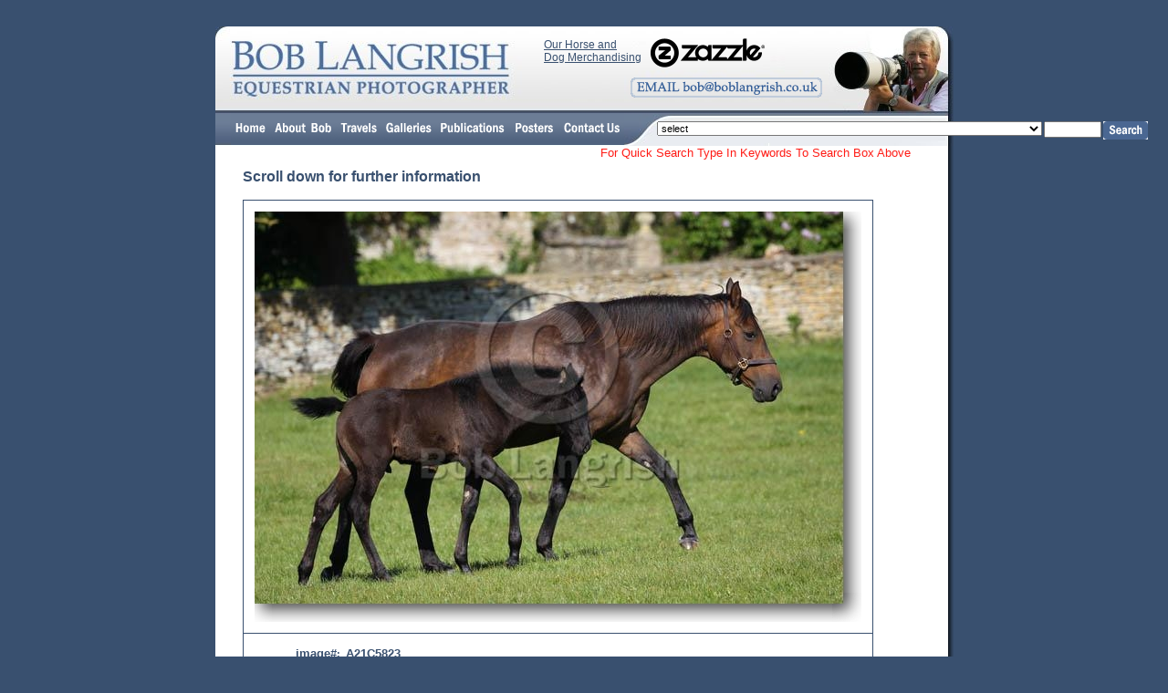

--- FILE ---
content_type: text/html; charset=UTF-8
request_url: https://boblangrish.com/travelsimage.php?id=26938
body_size: 13773
content:
<!DOCTYPE HTML PUBLIC "-//W3C//DTD HTML 4.01 Transitional//EN">
<html><!-- InstanceBegin template="/Templates/bob langrish.dwt" codeOutsideHTMLIsLocked="false" -->
<head>
<!-- InstanceBeginEditable name="doctitle" -->
<title>Bob Langrish Equestrian Photographer: Galleries</title>
<!-- InstanceEndEditable -->
<meta http-equiv="Content-Type" content="text/html; charset=iso-8859-1">
<!-- InstanceBeginEditable name="head" --> <!-- InstanceEndEditable -->
<link href="boblangrish.css" rel="stylesheet" type="text/css">
<script language="JavaScript" type="text/JavaScript">
<!--
function MM_reloadPage(init) {  //reloads the window if Nav4 resized
  if (init==true) with (navigator) {if ((appName=="Netscape")&&(parseInt(appVersion)==4)) {
    document.MM_pgW=innerWidth; document.MM_pgH=innerHeight; onresize=MM_reloadPage; }}
  else if (innerWidth!=document.MM_pgW || innerHeight!=document.MM_pgH) location.reload();
}
MM_reloadPage(true);

function MM_preloadImages() { //v3.0
  var d=document; if(d.images){ if(!d.MM_p) d.MM_p=new Array();
    var i,j=d.MM_p.length,a=MM_preloadImages.arguments; for(i=0; i<a.length; i++)
    if (a[i].indexOf("#")!=0){ d.MM_p[j]=new Image; d.MM_p[j++].src=a[i];}}
}

function MM_swapImgRestore() { //v3.0
  var i,x,a=document.MM_sr; for(i=0;a&&i<a.length&&(x=a[i])&&x.oSrc;i++) x.src=x.oSrc;
}

function MM_findObj(n, d) { //v4.01
  var p,i,x;  if(!d) d=document; if((p=n.indexOf("?"))>0&&parent.frames.length) {
    d=parent.frames[n.substring(p+1)].document; n=n.substring(0,p);}
  if(!(x=d[n])&&d.all) x=d.all[n]; for (i=0;!x&&i<d.forms.length;i++) x=d.forms[i][n];
  for(i=0;!x&&d.layers&&i<d.layers.length;i++) x=MM_findObj(n,d.layers[i].document);
  if(!x && d.getElementById) x=d.getElementById(n); return x;
}

function MM_swapImage() { //v3.0
  var i,j=0,x,a=MM_swapImage.arguments; document.MM_sr=new Array; for(i=0;i<(a.length-2);i+=3)
   if ((x=MM_findObj(a[i]))!=null){document.MM_sr[j++]=x; if(!x.oSrc) x.oSrc=x.src; x.src=a[i+2];}
}

function MM_goToURL() { //v3.0
  var i, args=MM_goToURL.arguments; document.MM_returnValue = false;
  for (i=0; i<(args.length-1); i+=2) eval(args[i]+".location='"+args[i+1]+"'");
}

function MM_jumpMenu(targ,selObj,restore){ //v3.0
  eval(targ+".location='"+selObj.options[selObj.selectedIndex].value+"'");
  if (restore) selObj.selectedIndex=0;
}
//-->
</script>
</head>

<body bgcolor="39506F" text="39506F" link="39506F" vlink="39506F" alink="39506F" onLoad="MM_preloadImages('images/but_home_ov.gif','images/but_about_ov.gif','images/but_travels_ov.gif','images/but_galleries_ov.gif','images/but_publications_ov.gif','images/but_shopping_ov.gif','images/but_contact_ov.gif','images/email_over.gif','images/but_posters_ov.gif')">
<div id="centering" style="position:absolute; width:100px; height:15px; z-index:1; left: 50%; top: 0;">
  <div id="totalcontent" style="position:absolute; width:809px; height:115px; z-index:1; left: -404px; top: 29px;">
    <table width="100%" border="0" cellspacing="0" cellpadding="0">
      <tr>
        <td>
          <div id="navbuttons" style="position:absolute; width:456px; height:29px; z-index:2; left: 17px; top: 95px;"><a href="index.php"><img src="images/but_home_up.gif" name="homebut" width="43" height="35" border="0" id="homebut" onMouseOver="MM_swapImage('homebut','','images/but_home_ov.gif',1)" onMouseOut="MM_swapImgRestore()"></a><a href="about%20bob%20langrish.php"><img src="images/but_about_up.gif" name="aboutbut" width="72" height="35" border="0" id="aboutbut" onMouseOver="MM_swapImage('aboutbut','','images/but_about_ov.gif',1)" onMouseOut="MM_swapImgRestore()"></a><a href="bob%20langrish%20travels.php"><img src="images/but_travels_up.gif" name="travelsbut" width="50" height="35" border="0" id="travelsbut" onMouseOver="MM_swapImage('travelsbut','','images/but_travels_ov.gif',1)" onMouseOut="MM_swapImgRestore()"></a><a href="bob%20langrish%20galleries.php"><img src="images/but_galleries_up.gif" name="galleriesbut" width="60" height="35" border="0" id="galleriesbut" onMouseOver="MM_swapImage('galleriesbut','','images/but_galleries_ov.gif',1)" onMouseOut="MM_swapImgRestore()"></a><a href="bob%20langrish%20publications.php"><img src="images/but_publications_up.gif" name="publicationsbut" width="80" height="35" border="0" id="publicationsbut" onMouseOver="MM_swapImage('publicationsbut','','images/but_publications_ov.gif',1)" onMouseOut="MM_swapImgRestore()"></a><a href="bob%20langrish%20posters.php"><img src="images/but_posters_up.gif" name="posterbut" width="55" height="35" border="0" id="posterbut" onMouseOver="MM_swapImage('posterbut','','images/but_posters_ov.gif',1)" onMouseOut="MM_swapImgRestore()"></a><a href="contact%20bob%20langrish.php"><img src="images/but_contact_up.gif" name="contactbut" width="71" height="35" border="0" id="contactbut" onMouseOver="MM_swapImage('contactbut','','images/but_contact_ov.gif',1)" onMouseOut="MM_swapImgRestore()"></a></div>
          <div id="emailbutton" style="position:absolute; width:200px; height:27px; z-index:2; left: 455px; top: 56px;"><img src="images/email_up.gif" name="emailbutimage" width="210" height="22" id="emailbutimage" onClick="MM_goToURL('parent','mailto:bob@boblangrish.co.uk');return document.MM_returnValue" onMouseOver="MM_swapImage('emailbutimage','','images/email_over.gif',1)" onMouseOut="MM_swapImgRestore()"></div>
          <div id="Zazzle" style="position:absolute; width:325px; height:27px; z-index:2; left: 360px; top: 13px;"><div style="float: left; width; 200px;font-family: Verdana, Arial, Helvetica, sans-serif; font-size: 12px; font-weight: normal; color: #39506F;padding-right: 10px;"><a href="http://www.zazzle.com/boblangrishimages?rf=238099822308520087" target="-blank">Our Horse and <br>Dog Merchandising</a></div><div style="float: left; width: 125px"><a href="http://www.zazzle.com/boblangrishimages?rf=238099822308520087" target="-blank"><img src="images/Zazzle.png" name="zazzleimage" width="125" height="32" id="emailbutimage"></a></div></div>
          <div id="browsearch" style="position:absolute; width:301px; height:37px; z-index:2; top: 102px; left: 482px;">
            <table width="100%" border="0" cellspacing="0" cellpadding="0">
              <tr>
                <td><div align="right">
                    <table width="100%" height="30" border="0" cellpadding="0" cellspacing="2">
                      <tr>
                        <td valign="top">
                          <form name="form1">
                            <select name="menu1" STYLE="font-family : arial; font-size : 8pt" onChange="MM_jumpMenu('parent',this,0)">
                              <option selected>select</option>
<option value="galleriesimages.php?id=41&sid=0">Ailments</option><option value="galleriesimages.php?id=73&sid=0">Arenas, Courses, Fences e.t.c</option><option value="galleriesimages.php?id=78&sid=0"> Archive Pictures & Personalities</option><option value="galleriesimages.php?id=110&sid=0">Archive Pictures and Personalities 2</option><option value="bob%20langrish%20subgalleries.php?id=42">Behaviour</option><option value="galleriesimages.php?id=42&sid=247">- Aggressive Behaviour</option><option value="galleriesimages.php?id=42&sid=248">- Bucking</option><option value="galleriesimages.php?id=42&sid=249">- Disobedience</option><option value="galleriesimages.php?id=42&sid=250">- Facial Expressions</option><option value="galleriesimages.php?id=42&sid=251">- Feeding/Drinking</option><option value="galleriesimages.php?id=42&sid=252">- Fighting</option><option value="galleriesimages.php?id=42&sid=541">- Head Shaking</option><option value="galleriesimages.php?id=42&sid=253">- Herd Behaviour</option><option value="galleriesimages.php?id=42&sid=254">- Horses and Humans</option><option value="galleriesimages.php?id=42&sid=258">- Horses With Other Animals</option><option value="galleriesimages.php?id=42&sid=259">- Join Up</option><option value="galleriesimages.php?id=42&sid=260">- Kicking</option><option value="galleriesimages.php?id=42&sid=369">- Loose Jumping</option><option value="galleriesimages.php?id=42&sid=261">- Lying Down / Resting</option><option value="galleriesimages.php?id=42&sid=263">- Meeting</option><option value="galleriesimages.php?id=42&sid=264">- Mutual grooming</option><option value="galleriesimages.php?id=42&sid=276">- Natural Curiosity</option><option value="galleriesimages.php?id=42&sid=277">- Pees and Poos</option><option value="galleriesimages.php?id=42&sid=278">- Playing</option><option value="galleriesimages.php?id=42&sid=339">- Playing With Water</option><option value="galleriesimages.php?id=42&sid=281">- Rearing</option><option value="galleriesimages.php?id=42&sid=290">- Rolling</option><option value="galleriesimages.php?id=42&sid=289">- Rubbing/Scratching</option><option value="galleriesimages.php?id=42&sid=337">- Slipping</option><option value="galleriesimages.php?id=42&sid=332">- Spooking</option><option value="galleriesimages.php?id=42&sid=333">- Stallion Behaviour</option><option value="galleriesimages.php?id=42&sid=338">- Taking Shade</option><option value="galleriesimages.php?id=42&sid=334">- Trick Horse</option><option value="galleriesimages.php?id=42&sid=335">- Vices</option><option value="galleriesimages.php?id=71&sid=0">Brand Marks</option><option value="galleriesimages.php?id=65&sid=0"> Breeding</option><option value="breeds.php?gid=43&breed=a">Breeds</option><option value="breed.php?gid=43&breed=a,b,c,d">- A to D</option><option value="breed.php?gid=43&breed=e,f,g,h">- E to H</option><option value="breed.php?gid=43&breed=i,j,k,l">- I to L</option><option value="breed.php?gid=43&breed=m,n,o,p">- M to P</option><option value="breed.php?gid=43&breed=q,r,s,t">- Q to T</option><option value="breed.php?gid=43&breed=u,v,w,x,y,z">- U to Z</option><option value="galleriesimages.php?id=43&sid=233">- Warmblood - Swedish</option><option value="galleriesimages.php?id=43&sid=214">- Sumba</option><option value="galleriesimages.php?id=43&sid=213">- Suffolk Punch</option><option value="galleriesimages.php?id=43&sid=212">- Standardbred</option><option value="galleriesimages.php?id=43&sid=211">- Spotted Saddle Horse</option><option value="galleriesimages.php?id=43&sid=210">- Spotted Mountain Horse</option><option value="galleriesimages.php?id=43&sid=209">- Sorraia</option><option value="galleriesimages.php?id=43&sid=208">- Skyros</option><option value="galleriesimages.php?id=43&sid=207">- Single Footed Horse</option><option value="galleriesimages.php?id=43&sid=206">- Shires</option><option value="galleriesimages.php?id=43&sid=205">- Shetland</option><option value="galleriesimages.php?id=43&sid=204">- Shetland USA</option><option value="galleriesimages.php?id=43&sid=203">- Shales</option><option value="galleriesimages.php?id=43&sid=202">- Selle Francais</option><option value="galleriesimages.php?id=43&sid=201">- Sella Italiano</option><option value="galleriesimages.php?id=43&sid=215">- Sumbawa</option><option value="galleriesimages.php?id=43&sid=216">- Tennessee Walker</option><option value="galleriesimages.php?id=43&sid=217">- Tersk</option><option value="galleriesimages.php?id=43&sid=232">- Warmblood - Dutch</option><option value="galleriesimages.php?id=43&sid=231">- Warmblood - Danish</option><option value="galleriesimages.php?id=43&sid=230">- Warmblood - Czechoslovakian</option><option value="galleriesimages.php?id=43&sid=229">- Warmblood - Canadian</option><option value="galleriesimages.php?id=43&sid=228">- Warmblood - British</option><option value="galleriesimages.php?id=43&sid=227">- Warmblood - Belgian</option><option value="galleriesimages.php?id=43&sid=226">- Warmblood - Australian</option><option value="galleriesimages.php?id=43&sid=225">- Waler</option><option value="galleriesimages.php?id=43&sid=224">- Vladimir Heavy Draught</option><option value="galleriesimages.php?id=43&sid=222">- Ukranian Riding Horse</option><option value="galleriesimages.php?id=43&sid=221">- Trakehner</option><option value="galleriesimages.php?id=43&sid=220">- Trait Du Nord</option><option value="galleriesimages.php?id=43&sid=219">- Tokara</option><option value="galleriesimages.php?id=43&sid=218">- Thoroughbred</option><option value="galleriesimages.php?id=43&sid=200">- Schwarzwalder Kaltblut</option><option value="galleriesimages.php?id=43&sid=199">- Sardinian Ponies</option><option value="galleriesimages.php?id=43&sid=181">- Pottock</option><option value="galleriesimages.php?id=43&sid=180">- Pony Of America</option><option value="galleriesimages.php?id=43&sid=179">- Polo Ponies</option><option value="galleriesimages.php?id=43&sid=178">- Pinto</option><option value="galleriesimages.php?id=43&sid=177">- Pinto-Canadian</option><option value="galleriesimages.php?id=43&sid=176">- Pindos</option><option value="galleriesimages.php?id=43&sid=175">- Peruvian Paso</option><option value="galleriesimages.php?id=43&sid=174">- Persano</option><option value="galleriesimages.php?id=43&sid=173">- Percheron</option><option value="galleriesimages.php?id=43&sid=172">- Paso Fino</option><option value="galleriesimages.php?id=43&sid=171">- Palomino</option><option value="galleriesimages.php?id=43&sid=170">- Paint</option><option value="galleriesimages.php?id=43&sid=169">- Paint Quarter Pony</option><option value="galleriesimages.php?id=43&sid=168">- Padang (Sumatran)</option><option value="galleriesimages.php?id=43&sid=182">- Prehistoric Animals</option><option value="galleriesimages.php?id=43&sid=183">- Przewalski</option><option value="galleriesimages.php?id=43&sid=184">- Quarter Horse</option><option value="galleriesimages.php?id=43&sid=198">- Sanfratellano</option><option value="galleriesimages.php?id=43&sid=197">- Sandlewood</option><option value="galleriesimages.php?id=43&sid=196">- Salernitano</option><option value="galleriesimages.php?id=43&sid=195">- Saddlebred</option><option value="galleriesimages.php?id=43&sid=194">- Saddle Mule</option><option value="galleriesimages.php?id=43&sid=193">- Sable Island</option><option value="galleriesimages.php?id=43&sid=192">- Russian Trotter</option><option value="galleriesimages.php?id=43&sid=191">- Russian Saddle Horse</option><option value="galleriesimages.php?id=43&sid=190">- Russian Riding Horse</option><option value="galleriesimages.php?id=43&sid=189">- Russian Heavy Draught</option><option value="galleriesimages.php?id=43&sid=188">- Rocky Mountain Horse</option><option value="galleriesimages.php?id=43&sid=187">- Racking Pony</option><option value="galleriesimages.php?id=43&sid=186">- Racking Horse</option><option value="galleriesimages.php?id=43&sid=185">- Quarter Pony</option><option value="galleriesimages.php?id=43&sid=167">- Orlov Trotter</option><option value="galleriesimages.php?id=43&sid=560">- Zebra-Plains (Quagga Type) - For Images Please See New Breeds Gallery Y - Z</option><option value="galleriesimages.php?id=43&sid=354">- Hack</option><option value="galleriesimages.php?id=43&sid=353">- Working Hunter Pony</option><option value="galleriesimages.php?id=43&sid=352">- Mecklenburg</option><option value="galleriesimages.php?id=43&sid=351">- Sardinian Anglo Arabs</option><option value="galleriesimages.php?id=43&sid=350">- Giara Ponies</option><option value="galleriesimages.php?id=43&sid=349">- Hackney Horses</option><option value="galleriesimages.php?id=43&sid=348">- Hackney Ponies</option><option value="galleriesimages.php?id=43&sid=347">- Kurdish</option><option value="galleriesimages.php?id=43&sid=346">- Arab-Persian</option><option value="galleriesimages.php?id=43&sid=343">- Warmblood - Hungarian</option><option value="galleriesimages.php?id=43&sid=336">- Welsh Ponies</option><option value="galleriesimages.php?id=43&sid=330">- Zangersheide - For Images Please See New Breeds Gallery Y - Z</option><option value="galleriesimages.php?id=43&sid=329">- Warlander</option><option value="galleriesimages.php?id=43&sid=300">- Henson</option><option value="galleriesimages.php?id=43&sid=355">- Wurtemburg</option><option value="galleriesimages.php?id=43&sid=356">- Zweibrucker - For Images Please See New Breeds Gallery Y - Z</option><option value="galleriesimages.php?id=43&sid=357">- Appendix Quarter Horse</option><option value="galleriesimages.php?id=43&sid=559">-  Zebra - Plains(Quagga type) </option><option value="galleriesimages.php?id=43&sid=558">-  Zebra - Plains(Quagga type) For Images Please See New Gallery Y - Z</option><option value="galleriesimages.php?id=43&sid=557">- Zebra-Burchell - For Images Please See New Breeds Gallery Y - Z</option><option value="galleriesimages.php?id=43&sid=556">-  Zebra - Burchell - For Images Please See New Gallery Y - Z</option><option value="galleriesimages.php?id=43&sid=373">- Kerry Bog Ponies</option><option value="galleriesimages.php?id=43&sid=372">- Spotted Pony</option><option value="galleriesimages.php?id=43&sid=371">- Shetland - Miniature </option><option value="galleriesimages.php?id=43&sid=370">- Selle Francais Pony</option><option value="galleriesimages.php?id=43&sid=368">- Warmblood - Bavarian</option><option value="galleriesimages.php?id=43&sid=367">- Warmblood - Finnish</option><option value="galleriesimages.php?id=43&sid=365">- Brabant</option><option value="galleriesimages.php?id=43&sid=362">- Drum Horses</option><option value="galleriesimages.php?id=43&sid=361">- Hungarian Sport Horse</option><option value="galleriesimages.php?id=43&sid=359">- Warmblood - Argentinian</option><option value="galleriesimages.php?id=43&sid=298">- Warmblood - General</option><option value="galleriesimages.php?id=43&sid=297">- Donkey-Miniature</option><option value="galleriesimages.php?id=43&sid=267">- Yomud - For Images Please See New Breeds Gallery Y - Z</option><option value="galleriesimages.php?id=43&sid=266">- Dulmen</option><option value="galleriesimages.php?id=43&sid=265">- Banker Ponies</option><option value="galleriesimages.php?id=43&sid=257">- Tiro Pesante</option><option value="galleriesimages.php?id=43&sid=256">- Thai Pony</option><option value="galleriesimages.php?id=43&sid=244">- Zebra-Cape Mountain - For Images Please See New Breeds Gallery Y - Z</option><option value="galleriesimages.php?id=43&sid=242">- Westphalian</option><option value="galleriesimages.php?id=43&sid=241">- Welsh Section D</option><option value="galleriesimages.php?id=43&sid=240">- Welsh Section C</option><option value="galleriesimages.php?id=43&sid=239">- Welsh Section B</option><option value="galleriesimages.php?id=43&sid=238">- Welsh Section A</option><option value="galleriesimages.php?id=43&sid=237">- Welara</option><option value="galleriesimages.php?id=43&sid=236">- Weilkopolski</option><option value="galleriesimages.php?id=43&sid=235">- Warmblood - US</option><option value="galleriesimages.php?id=43&sid=268">- Turkmen</option><option value="galleriesimages.php?id=43&sid=269">- DareShuri</option><option value="galleriesimages.php?id=43&sid=270">- Nokota</option><option value="galleriesimages.php?id=43&sid=291">- Mustang - Sulphur</option><option value="galleriesimages.php?id=43&sid=288">- Mule-Miniature</option><option value="galleriesimages.php?id=43&sid=286">- Hispano</option><option value="galleriesimages.php?id=43&sid=285">- Canadian Cutting Horse</option><option value="galleriesimages.php?id=43&sid=284">- Anglo Arab-French</option><option value="galleriesimages.php?id=43&sid=283">- American Cream Draught</option><option value="galleriesimages.php?id=43&sid=282">- Mustang - Spanish</option><option value="galleriesimages.php?id=43&sid=280">- Warmblood - Russian</option><option value="galleriesimages.php?id=43&sid=279">- Rhinelander</option><option value="galleriesimages.php?id=43&sid=275">- Namibian Desert Horses</option><option value="galleriesimages.php?id=43&sid=274">- Abaco Barb</option><option value="galleriesimages.php?id=43&sid=273">- Galician</option><option value="galleriesimages.php?id=43&sid=272">- Mustangs - Kiger</option><option value="galleriesimages.php?id=43&sid=271">- Mustang - Pryor Mountain</option><option value="galleriesimages.php?id=43&sid=234">- Warmblood - Swiss</option><option value="galleriesimages.php?id=43&sid=98">- Finnish Horse</option><option value="galleriesimages.php?id=43&sid=80">- Cob</option><option value="galleriesimages.php?id=43&sid=79">- Clydesdales</option><option value="galleriesimages.php?id=43&sid=78">- Cleveland Bay</option><option value="galleriesimages.php?id=43&sid=77">- Choctaw Ponies</option><option value="galleriesimages.php?id=43&sid=76">- Chincoteague</option><option value="galleriesimages.php?id=43&sid=75">- Cayuse Indian Pony</option><option value="galleriesimages.php?id=43&sid=74">- Caspian</option><option value="galleriesimages.php?id=43&sid=73">- Canadian Sport Horse</option><option value="galleriesimages.php?id=43&sid=72">- Canadian Horse</option><option value="galleriesimages.php?id=43&sid=71">- Campolina</option><option value="galleriesimages.php?id=43&sid=70">- Camargue</option><option value="galleriesimages.php?id=43&sid=69">- Burro</option><option value="galleriesimages.php?id=43&sid=68">- Budyonny</option><option value="galleriesimages.php?id=43&sid=67">- Buckskin Quarter Horse</option><option value="galleriesimages.php?id=43&sid=81">- Colorado Ranger</option><option value="galleriesimages.php?id=43&sid=82">- Comtois</option><option value="galleriesimages.php?id=43&sid=83">- Connemara</option><option value="galleriesimages.php?id=43&sid=97">- Fell</option><option value="galleriesimages.php?id=43&sid=96">- Falabella</option><option value="galleriesimages.php?id=43&sid=95">- Exmoor</option><option value="galleriesimages.php?id=43&sid=94">- Eriskay</option><option value="galleriesimages.php?id=43&sid=93">- Einsiedler</option><option value="galleriesimages.php?id=43&sid=92">- Dutch Heavy Draught</option><option value="galleriesimages.php?id=43&sid=91">- Draught Mule</option><option value="galleriesimages.php?id=43&sid=90">- Donkeys</option><option value="galleriesimages.php?id=43&sid=89">- Don</option><option value="galleriesimages.php?id=43&sid=88">- Dole</option><option value="galleriesimages.php?id=43&sid=87">- Dartmoor</option><option value="galleriesimages.php?id=43&sid=86">- Dales</option><option value="galleriesimages.php?id=43&sid=85">- Criollo</option><option value="galleriesimages.php?id=43&sid=84">- Cream/Cremello</option><option value="galleriesimages.php?id=43&sid=66">- Brumby</option><option value="galleriesimages.php?id=43&sid=65">- Breton</option><option value="galleriesimages.php?id=43&sid=47">- Australian Pony</option><option value="galleriesimages.php?id=43&sid=46">- Asturcon</option><option value="galleriesimages.php?id=43&sid=45">- Assateague</option><option value="galleriesimages.php?id=43&sid=44">- Ariegeois</option><option value="galleriesimages.php?id=43&sid=43">- Ardennes</option><option value="galleriesimages.php?id=43&sid=42">- Arab</option><option value="galleriesimages.php?id=43&sid=41">- Arab - Shagya</option><option value="galleriesimages.php?id=43&sid=40">- Appaloosa</option><option value="galleriesimages.php?id=43&sid=39">- Anglo Arab</option><option value="galleriesimages.php?id=43&sid=37">- American White Draught</option><option value="galleriesimages.php?id=43&sid=36">- Alter Real</option><option value="galleriesimages.php?id=43&sid=35">- Altai</option><option value="galleriesimages.php?id=43&sid=34">- Albino</option><option value="galleriesimages.php?id=43&sid=33">- Akhal Teke</option><option value="galleriesimages.php?id=43&sid=48">- Australian Stock Horse</option><option value="galleriesimages.php?id=43&sid=49">- Auxois</option><option value="galleriesimages.php?id=43&sid=50">- Avelignese</option><option value="galleriesimages.php?id=43&sid=64">- Boulonnais</option><option value="galleriesimages.php?id=43&sid=63">- Boer Pony</option><option value="galleriesimages.php?id=43&sid=62">- Bima Pony</option><option value="galleriesimages.php?id=43&sid=61">- Belgian</option><option value="galleriesimages.php?id=43&sid=60">- Baudet Du Poirou</option><option value="galleriesimages.php?id=43&sid=59">- Batak</option><option value="galleriesimages.php?id=43&sid=58">- Basutho Pony</option><option value="galleriesimages.php?id=43&sid=57">- Bashkir Curly</option><option value="galleriesimages.php?id=43&sid=56">- Bardigiano</option><option value="galleriesimages.php?id=43&sid=55">- Barb</option><option value="galleriesimages.php?id=43&sid=54">- Barb - Spanish</option><option value="galleriesimages.php?id=43&sid=53">- Barb - Authenticated</option><option value="galleriesimages.php?id=43&sid=52">- Andalucian</option><option value="galleriesimages.php?id=43&sid=51">- Aztec</option><option value="galleriesimages.php?id=43&sid=32">- Aceh</option><option value="galleriesimages.php?id=43&sid=166">- Oldenburg</option><option value="galleriesimages.php?id=43&sid=148">- Miniatures</option><option value="galleriesimages.php?id=43&sid=147">- Merens</option><option value="galleriesimages.php?id=43&sid=146">- Marwari</option><option value="galleriesimages.php?id=43&sid=145">- Maremmana</option><option value="galleriesimages.php?id=43&sid=144">- Mangalarga</option><option value="galleriesimages.php?id=43&sid=143">- Mammoth Mule</option><option value="galleriesimages.php?id=43&sid=142">- Mammoth Jack</option><option value="galleriesimages.php?id=43&sid=141">- Lusitano</option><option value="galleriesimages.php?id=43&sid=140">- Lokai</option><option value="galleriesimages.php?id=43&sid=139">- Lipizzaner</option><option value="galleriesimages.php?id=43&sid=138">- Latvian Heavy Draught</option><option value="galleriesimages.php?id=43&sid=137">- Landais</option><option value="galleriesimages.php?id=43&sid=136">- Konik-Tarpan</option><option value="galleriesimages.php?id=43&sid=135">- Knabstruppers</option><option value="galleriesimages.php?id=43&sid=149">- Misaki</option><option value="galleriesimages.php?id=43&sid=150">- Missouri Foxtrotter</option><option value="galleriesimages.php?id=43&sid=151">- Morab</option><option value="galleriesimages.php?id=43&sid=165">- Northland Horse</option><option value="galleriesimages.php?id=43&sid=164">- North Swedish</option><option value="galleriesimages.php?id=43&sid=163">- Normandy Cob</option><option value="galleriesimages.php?id=43&sid=162">- Noriker</option><option value="galleriesimages.php?id=43&sid=161">- Nooitgedacht</option><option value="galleriesimages.php?id=43&sid=160">- Nonius</option><option value="galleriesimages.php?id=43&sid=159">- New Forest Pony</option><option value="galleriesimages.php?id=43&sid=158">- National Show Horse</option><option value="galleriesimages.php?id=43&sid=157">- Mustangs - Wild</option><option value="galleriesimages.php?id=43&sid=156">- Murgese</option><option value="galleriesimages.php?id=43&sid=155">- Murakozi</option><option value="galleriesimages.php?id=43&sid=154">- Mule</option><option value="galleriesimages.php?id=43&sid=153">- Mulassier Poitevin</option><option value="galleriesimages.php?id=43&sid=152">- Morgan</option><option value="galleriesimages.php?id=43&sid=134">- Klepper</option><option value="galleriesimages.php?id=43&sid=133">- Kiso</option><option value="galleriesimages.php?id=43&sid=114">- Haflinger</option><option value="galleriesimages.php?id=43&sid=112">- Gypsy Vanner Horse</option><option value="galleriesimages.php?id=43&sid=111">- Groningen</option><option value="galleriesimages.php?id=43&sid=110">- Gotland</option><option value="galleriesimages.php?id=43&sid=109">- German Riding Pony</option><option value="galleriesimages.php?id=43&sid=108">- Gelderlander</option><option value="galleriesimages.php?id=43&sid=107">- Galiceno</option><option value="galleriesimages.php?id=43&sid=106">- Furioso</option><option value="galleriesimages.php?id=43&sid=105">- Friesian</option><option value="galleriesimages.php?id=43&sid=104">- Freiberger</option><option value="galleriesimages.php?id=43&sid=103">- French Trotter</option><option value="galleriesimages.php?id=43&sid=102">- Frederiksborg</option><option value="galleriesimages.php?id=43&sid=101">- Franch Montagne</option><option value="galleriesimages.php?id=43&sid=100">- Florida Cracker</option><option value="galleriesimages.php?id=43&sid=115">- Hanoverian</option><option value="galleriesimages.php?id=43&sid=116">- Highland</option><option value="galleriesimages.php?id=43&sid=117">- Hokkaido</option><option value="galleriesimages.php?id=43&sid=131">- Kentucky Mountain Pleasure</option><option value="galleriesimages.php?id=43&sid=130">- Kathiyawari</option><option value="galleriesimages.php?id=43&sid=129">- Karabakh</option><option value="galleriesimages.php?id=43&sid=128">- Karabair</option><option value="galleriesimages.php?id=43&sid=127">- Kabardin</option><option value="galleriesimages.php?id=43&sid=126">- Jutland</option><option value="galleriesimages.php?id=43&sid=125">- Java Pony</option><option value="galleriesimages.php?id=43&sid=124">- Irish Sport Horse</option><option value="galleriesimages.php?id=43&sid=123">- Irish Draught</option><option value="galleriesimages.php?id=43&sid=122">- Indian Half Bred</option><option value="galleriesimages.php?id=43&sid=121">- Icelandic</option><option value="galleriesimages.php?id=43&sid=120">- Hunter</option><option value="galleriesimages.php?id=43&sid=119">- Hucul</option><option value="galleriesimages.php?id=43&sid=118">- Holstein</option><option value="galleriesimages.php?id=43&sid=99">- Fjords</option><option value="bob%20langrish%20subgalleries.php?id=113">Breeds Y and Z</option><option value="galleriesimages.php?id=113&sid=555">-  Yomud </option><option value="galleriesimages.php?id=113&sid=551">- Zangersheide</option><option value="galleriesimages.php?id=113&sid=552">- Zebra-Burchell</option><option value="galleriesimages.php?id=113&sid=553">- Zebra-Cape Mountain</option><option value="galleriesimages.php?id=113&sid=554">- Zebra-Plains (Quagga Type) </option><option value="galleriesimages.php?id=113&sid=561">- Zweibrucker</option><option value="galleriesimages.php?id=66&sid=0">Childrens Shows</option><option value="galleriesimages.php?id=97&sid=0">More Childrens Training</option><option value="galleriesimages.php?id=67&sid=0">Childrens Training</option><option value="bob%20langrish%20subgalleries.php?id=68">Childrens Stable Management</option><option value="galleriesimages.php?id=68&sid=292">- Around The Yard</option><option value="galleriesimages.php?id=68&sid=293">- Catching - Leading</option><option value="galleriesimages.php?id=68&sid=294">- Clothing & Equipment</option><option value="galleriesimages.php?id=68&sid=295">- Grooming</option><option value="galleriesimages.php?id=68&sid=296">- Tack & Tacking Up</option><option value="bob%20langrish%20subgalleries.php?id=70">Colours And Markings</option><option value="galleriesimages.php?id=70&sid=303">- Albino Colour</option><option value="galleriesimages.php?id=70&sid=304">- Appaloosa Markings</option><option value="galleriesimages.php?id=70&sid=305">- Bay Colour</option><option value="galleriesimages.php?id=70&sid=404">- Bay Roan Colour</option><option value="galleriesimages.php?id=70&sid=306">- Black Colour</option><option value="galleriesimages.php?id=70&sid=307">- Blue Roan Colour</option><option value="galleriesimages.php?id=70&sid=308">- Brown Colour</option><option value="galleriesimages.php?id=70&sid=309">- Buckskin Colour</option><option value="galleriesimages.php?id=70&sid=310">- Chestnut Colour</option><option value="galleriesimages.php?id=70&sid=311">- Chestnut Roan Colour</option><option value="galleriesimages.php?id=70&sid=312">- Cream-Cremello Colour</option><option value="galleriesimages.php?id=70&sid=313">- Dun Colour</option><option value="galleriesimages.php?id=70&sid=325">- Facial, Body And Coat Markings</option><option value="galleriesimages.php?id=70&sid=314">- Fleabitten Grey Colour</option><option value="galleriesimages.php?id=70&sid=315">- Champagne Colour</option><option value="galleriesimages.php?id=70&sid=316">- Grey Colour</option><option value="galleriesimages.php?id=70&sid=317">- Grullo Colour</option><option value="galleriesimages.php?id=70&sid=318">- Liver Chestnut Colour</option><option value="galleriesimages.php?id=70&sid=319">- Palomino Colour</option><option value="galleriesimages.php?id=70&sid=320">- Perlino Colour</option><option value="galleriesimages.php?id=70&sid=321">- Rose Grey Colour</option><option value="galleriesimages.php?id=70&sid=322">- Seal Brown Colour</option><option value="galleriesimages.php?id=70&sid=323">- Strawberry Roan Colour</option><option value="galleriesimages.php?id=70&sid=324">- Paint/Pinto Markings</option><option value="galleriesimages.php?id=70&sid=374">- Prophets Thumbprint</option><option value="galleriesimages.php?id=40&sid=0">Colour / Mood</option><option value="galleriesimages.php?id=74&sid=0">Eyes & Ears</option><option value="galleriesimages.php?id=72&sid=0">Falls, Knockdowns & Refusals</option><option value="galleriesimages.php?id=45&sid=0">Fantasy</option><option value="bob%20langrish%20subgalleries.php?id=69">General Stable Management</option><option value="galleriesimages.php?id=69&sid=302">- Washing A Horse</option><option value="galleriesimages.php?id=69&sid=345">- Shoeing</option><option value="galleriesimages.php?id=69&sid=344">- Dress & Equipment</option><option value="galleriesimages.php?id=69&sid=342">- Grooming</option><option value="galleriesimages.php?id=69&sid=341">- Clipping & Trimming</option><option value="galleriesimages.php?id=69&sid=340">- Feeding & Drinking</option><option value="galleriesimages.php?id=69&sid=331">- Tack & Tacking Up</option><option value="galleriesimages.php?id=69&sid=328">- Plaiting</option><option value="galleriesimages.php?id=69&sid=327">- Stables, Paddocks & Equipment</option><option value="galleriesimages.php?id=69&sid=326">- Rugs & Masks</option><option value="galleriesimages.php?id=69&sid=360">- Catching-Leading</option><option value="galleriesimages.php?id=49&sid=0">Hacking Out & Riding Holidays</option><option value="galleriesimages.php?id=46&sid=0">Headshots</option><option value="galleriesimages.php?id=47&sid=0">Horses and Friends</option><option value="galleriesimages.php?id=44&sid=0"> Mares and Foals</option><option value="galleriesimages.php?id=48&sid=0">Portraits</option><option value="galleriesimages.php?id=50&sid=0">Running Free</option><option value="galleriesimages.php?id=93&sid=0">More Running Free Landscape</option><option value="galleriesimages.php?id=92&sid=0">More Running Free Square</option><option value="galleriesimages.php?id=94&sid=0">More Running Free Upright</option><option value="galleriesimages.php?id=76&sid=0">Running Free Best Horses 2010</option><option value="galleriesimages.php?id=95&sid=0">Running Free Best Horses 2011</option><option value="galleriesimages.php?id=98&sid=0">Running Free Best Horses 2012</option><option value="galleriesimages.php?id=100&sid=0">Running Free Best Horses 2013</option><option value="galleriesimages.php?id=101&sid=0">Running Free Best Horses 2014</option><option value="galleriesimages.php?id=102&sid=0">Running Free Best Horses 2015</option><option value="galleriesimages.php?id=104&sid=0">Running Free Best Horses 2016</option><option value="galleriesimages.php?id=105&sid=0">Running Free Best Horses 2017</option><option value="galleriesimages.php?id=106&sid=0">Running Free Best Horses 2018</option><option value="galleriesimages.php?id=107&sid=0">Running Free Best Horses 2019</option><option value="galleriesimages.php?id=109&sid=0">Running Free Best Horses 2020</option><option value="galleriesimages.php?id=112&sid=0">Running Free Best Horses 2021</option><option value="galleriesimages.php?id=114&sid=0">Running Free Best Horses 2022</option><option value="galleriesimages.php?id=51&sid=0">Snow</option><option value="bob%20langrish%20subgalleries.php?id=57">Sport</option><option value="galleriesimages.php?id=57&sid=11">- Dressage</option><option value="galleriesimages.php?id=57&sid=14">- Driving</option><option value="galleriesimages.php?id=57&sid=13">- Endurance</option><option value="galleriesimages.php?id=57&sid=15">- Eventing</option><option value="galleriesimages.php?id=57&sid=16">- Hunting</option><option value="galleriesimages.php?id=57&sid=358">- Para Equestrian & Disabled Riding</option><option value="galleriesimages.php?id=57&sid=17">- Polo</option><option value="galleriesimages.php?id=57&sid=18">- Pony Club</option><option value="galleriesimages.php?id=57&sid=19">- Racing</option><option value="galleriesimages.php?id=57&sid=255">- Shetland Pony Racing</option><option value="galleriesimages.php?id=57&sid=20">- Show Jumping</option><option value="galleriesimages.php?id=57&sid=21">- Showing</option><option value="galleriesimages.php?id=57&sid=363">- Side Saddle</option><option value="galleriesimages.php?id=57&sid=22">- Snow Sports</option><option value="galleriesimages.php?id=57&sid=23">- Vaulting</option><option value="galleriesimages.php?id=57&sid=31">- Reining</option><option value="galleriesimages.php?id=53&sid=0">Training</option><option value="galleriesimages.php?id=108&sid=0">More Training</option><option value="galleriesimages.php?id=54&sid=0">Travel & Loading</option><option value="galleriesimages.php?id=55&sid=0">Western</option><option value="galleriesimages.php?id=56&sid=0">Working Horses</option><option value="bob%20langrish%20subgalleries.php?id=103">Safari and Other Animals</option><option value="galleriesimages.php?id=103&sid=646">- African Scenery</option><option value="galleriesimages.php?id=103&sid=647">- Apes and Monkeys</option><option value="galleriesimages.php?id=103&sid=501">- Black-backed Jackal</option><option value="galleriesimages.php?id=103&sid=502">- Blesbok</option><option value="galleriesimages.php?id=103&sid=542">- Bontebok</option><option value="galleriesimages.php?id=103&sid=503">- Bottlenose Dolphin</option><option value="galleriesimages.php?id=103&sid=504">- Bushbuck</option><option value="galleriesimages.php?id=103&sid=505">- Cape Buffalo </option><option value="galleriesimages.php?id=103&sid=507">- Caracal</option><option value="galleriesimages.php?id=103&sid=506">- Chameleons</option><option value="galleriesimages.php?id=103&sid=508">- Cheetah</option><option value="galleriesimages.php?id=103&sid=563">- Crocodile</option><option value="galleriesimages.php?id=103&sid=509">- Dassie Rat</option><option value="galleriesimages.php?id=103&sid=510">- Eland</option><option value="galleriesimages.php?id=103&sid=511">- Elephant</option><option value="galleriesimages.php?id=103&sid=512">- Galapagos Crab</option><option value="galleriesimages.php?id=103&sid=513">- Galapagos Land Iguana</option><option value="galleriesimages.php?id=103&sid=514">- Galapagos Lava Lizards</option><option value="galleriesimages.php?id=103&sid=515">- Galapagos Sea Lion</option><option value="galleriesimages.php?id=103&sid=516">- Tortoises</option><option value="galleriesimages.php?id=103&sid=517">- Giraffe</option><option value="galleriesimages.php?id=103&sid=518">- Hartebeest</option><option value="galleriesimages.php?id=103&sid=519">- Hippopotamus</option><option value="galleriesimages.php?id=103&sid=520">- Impala</option><option value="galleriesimages.php?id=103&sid=521">- Insects e.t.c</option><option value="galleriesimages.php?id=103&sid=522">- Jackal</option><option value="galleriesimages.php?id=103&sid=523">- Kudu</option><option value="galleriesimages.php?id=103&sid=524">- Leopard</option><option value="galleriesimages.php?id=103&sid=525">- Lion</option><option value="galleriesimages.php?id=103&sid=526">- Marine Iguana</option><option value="galleriesimages.php?id=103&sid=527">- Mongoose</option><option value="galleriesimages.php?id=103&sid=528">- Moniter Lizards</option><option value="galleriesimages.php?id=103&sid=529">- Nyala</option><option value="galleriesimages.php?id=103&sid=650">- Oribi</option><option value="galleriesimages.php?id=103&sid=564">- Oryx</option><option value="galleriesimages.php?id=103&sid=500">- Rhinoceros - Black </option><option value="galleriesimages.php?id=103&sid=537">- Rhinoceros - White</option><option value="galleriesimages.php?id=103&sid=565">- Snakes</option><option value="galleriesimages.php?id=103&sid=598">- Southern Tree Agama</option><option value="galleriesimages.php?id=103&sid=530">- Springbok</option><option value="galleriesimages.php?id=103&sid=531">- Steenbok</option><option value="galleriesimages.php?id=103&sid=532">- Tiger </option><option value="galleriesimages.php?id=103&sid=649">- Topi</option><option value="galleriesimages.php?id=103&sid=648">- Ugandan Kobs</option><option value="galleriesimages.php?id=103&sid=535">- Warthog</option><option value="galleriesimages.php?id=103&sid=536">- Waterbuck</option><option value="galleriesimages.php?id=103&sid=538">- Wildebeest</option><option value="galleriesimages.php?id=103&sid=539">- Zebra - Burchells</option><option value="galleriesimages.php?id=103&sid=540">- Zebra - Cape Mountain</option><option value="bob%20langrish%20subgalleries.php?id=99">Birds</option><option value="galleriesimages.php?id=99&sid=567">- African Darter</option><option value="galleriesimages.php?id=99&sid=686">- African Firefinch </option><option value="galleriesimages.php?id=99&sid=566">- African Fish Eagle</option><option value="galleriesimages.php?id=99&sid=673">- African Grey Parrot </option><option value="galleriesimages.php?id=99&sid=635">- African Harrier-hawk </option><option value="galleriesimages.php?id=99&sid=601">- African Jacana</option><option value="galleriesimages.php?id=99&sid=568">- African Marsh Harrier</option><option value="galleriesimages.php?id=99&sid=610">- African Paradise-Flycatcher</option><option value="galleriesimages.php?id=99&sid=449">- African Penguin, Jackass Penguin, Black-footed Penguin, Spheniscus demersus </option><option value="galleriesimages.php?id=99&sid=616">- African Pygmy-Goose</option><option value="galleriesimages.php?id=99&sid=569">- African Sacred Ibis</option><option value="galleriesimages.php?id=99&sid=651">- African Skimmers</option><option value="galleriesimages.php?id=99&sid=570">- African Spoonbill</option><option value="galleriesimages.php?id=99&sid=652">- African Swamphen</option><option value="galleriesimages.php?id=99&sid=571">- African Wattled Lapwing</option><option value="galleriesimages.php?id=99&sid=421">- American Oystercatcher, Haematopus palliatus galapagensis</option><option value="galleriesimages.php?id=99&sid=633">- Anchietas Tchagra </option><option value="galleriesimages.php?id=99&sid=575">- Ant-eating Chat </option><option value="galleriesimages.php?id=99&sid=618">- Antarctic Tern</option><option value="galleriesimages.php?id=99&sid=599">- Avocet</option><option value="galleriesimages.php?id=99&sid=674">- Barn Swallow </option><option value="galleriesimages.php?id=99&sid=670">- Bat Hawk </option><option value="galleriesimages.php?id=99&sid=636">- Bateleur</option><option value="galleriesimages.php?id=99&sid=605">- Bee-eaters</option><option value="galleriesimages.php?id=99&sid=619">- Black Crake</option><option value="galleriesimages.php?id=99&sid=604">- Black Harrier</option><option value="galleriesimages.php?id=99&sid=375">- Black Skimmer, Rynchops niger</option><option value="galleriesimages.php?id=99&sid=675">- Black-and-white Winged Tern</option><option value="galleriesimages.php?id=99&sid=634">- Black-backed Puffback </option><option value="galleriesimages.php?id=99&sid=447">- Black-bellied Plover, Pluvialis squatarola</option><option value="galleriesimages.php?id=99&sid=572">- Black-collared Barbet</option><option value="galleriesimages.php?id=99&sid=683">- Black-faced Canary </option><option value="galleriesimages.php?id=99&sid=657">- Black-headed Gonolek</option><option value="galleriesimages.php?id=99&sid=603">- Black-headed Oriole</option><option value="galleriesimages.php?id=99&sid=422">- Black-necked Stilt, Himantopus mexicanus</option><option value="galleriesimages.php?id=99&sid=450">- Black-shouldered Kite, Elanus axillaris </option><option value="galleriesimages.php?id=99&sid=406">- Black-winged Saltator, Saltator atripennis </option><option value="galleriesimages.php?id=99&sid=602">- Black-winged Stilt</option><option value="galleriesimages.php?id=99&sid=574">- Blacksmith Lapwing</option><option value="galleriesimages.php?id=99&sid=609">- Blue Crane</option><option value="galleriesimages.php?id=99&sid=423">- Blue-footed Booby, Sula nebouxii</option><option value="galleriesimages.php?id=99&sid=407">- Blue-grey Tanager, Thraupis episcopus</option><option value="galleriesimages.php?id=99&sid=676">- Blue-headed Coucal </option><option value="galleriesimages.php?id=99&sid=408">- Blue-winged Mountain Tanager, Anisognathus </option><option value="galleriesimages.php?id=99&sid=486">- Bokmakierie Shrike, Telophorus zeylonus </option><option value="galleriesimages.php?id=99&sid=376">- Bridled Tern, Onychoprion anaethetus</option><option value="galleriesimages.php?id=99&sid=668">- Bronze Mannikin</option><option value="galleriesimages.php?id=99&sid=660">- Brown Snake Eagle </option><option value="galleriesimages.php?id=99&sid=452">- Cape Bulbul, Pycnonotus capensis </option><option value="galleriesimages.php?id=99&sid=582">- Cape Bunting</option><option value="galleriesimages.php?id=99&sid=576">- Cape Eagle Owl</option><option value="galleriesimages.php?id=99&sid=487">- Cape Glossy Starling, Lamprotornis nitens</option><option value="galleriesimages.php?id=99&sid=454">- Cape Gull, Kelp Gull, Larus dominicanus vetula or Larus vetula</option><option value="galleriesimages.php?id=99&sid=455">- Cape Robin-Chat, Cossypha caffra</option><option value="galleriesimages.php?id=99&sid=577">- Cape rock-thrush</option><option value="galleriesimages.php?id=99&sid=578">- Cape Shoveler </option><option value="galleriesimages.php?id=99&sid=579">- Cape Teal</option><option value="galleriesimages.php?id=99&sid=581">- Cattle Egret</option><option value="galleriesimages.php?id=99&sid=409">- Cock of the rock, Rupicola</option><option value="galleriesimages.php?id=99&sid=615">- Collared Sunbird</option><option value="galleriesimages.php?id=99&sid=664">- Common Bulbul</option><option value="galleriesimages.php?id=99&sid=457">- Common Greenshank, Tringa nebularia</option><option value="galleriesimages.php?id=99&sid=377">- Common Noddy, Anous stolidus</option><option value="galleriesimages.php?id=99&sid=458">- Common Ringed Plover, Charadrius hiaticula</option><option value="galleriesimages.php?id=99&sid=639">- Common Sandpiper </option><option value="galleriesimages.php?id=99&sid=378">- Cormorants</option><option value="galleriesimages.php?id=99&sid=379">- Crab Plover, Dromas ardeola</option><option value="galleriesimages.php?id=99&sid=685">- Crested Barbet </option><option value="galleriesimages.php?id=99&sid=656">- Crested Cranes</option><option value="galleriesimages.php?id=99&sid=632">- Crested Francolin</option><option value="galleriesimages.php?id=99&sid=626">- Crested Guineafowl</option><option value="galleriesimages.php?id=99&sid=380">- Crested Tern, Thalasseus bergii </option><option value="galleriesimages.php?id=99&sid=410">- Crimson-rumped Toucanet, Aulacorhynchus haematopygus</option><option value="galleriesimages.php?id=99&sid=459">- Crowned Lapwing, Crowned Plover, Vanellus coronatus</option><option value="galleriesimages.php?id=99&sid=381">- Curlew Sandpiper, Calidris ferruginea</option><option value="galleriesimages.php?id=99&sid=488">- Dark-capped Bulbul, Pycnonotus tricolour </option><option value="galleriesimages.php?id=99&sid=625">- Denhams Bustard</option><option value="galleriesimages.php?id=99&sid=489">- Double-banded Courser, Smutsornis, Rhinoptilus africanus </option><option value="galleriesimages.php?id=99&sid=671">- Eastern Grey Plantain-eater </option><option value="galleriesimages.php?id=99&sid=461">- Egyptian Goose, Alopochen aegyptiacus </option><option value="galleriesimages.php?id=99&sid=425">- Elliotts Storm Petrel, White-vented Storm Petrel, Oceanites gracilis galapagoensis</option><option value="galleriesimages.php?id=99&sid=382">- Fairy Tern, White tern, Gygis alba</option><option value="galleriesimages.php?id=99&sid=430">- Flamingos</option><option value="galleriesimages.php?id=99&sid=426">- Galapagos Dove, Zenaida galapagoensis</option><option value="galleriesimages.php?id=99&sid=427">- Galapagos Flycatcher, Myiarchus magnirostris</option><option value="galleriesimages.php?id=99&sid=428">- Galapagos Hawk, Buteo galapagoensis</option><option value="galleriesimages.php?id=99&sid=411">- Golden Tanager, Tangara arthus</option><option value="galleriesimages.php?id=99&sid=620">- Golden-breasted Bunting</option><option value="galleriesimages.php?id=99&sid=672">- Great Blue Turaco </option><option value="galleriesimages.php?id=99&sid=543">- Great Egret</option><option value="galleriesimages.php?id=99&sid=383">- Great Frigatebird, Fregata minor</option><option value="galleriesimages.php?id=99&sid=462">- Greater Double-collared Sunbird, Cinnyris chalybeus</option><option value="galleriesimages.php?id=99&sid=687">- Grey Kestrel </option><option value="galleriesimages.php?id=99&sid=385">- Grey Plover, Pluvialis squatarola </option><option value="galleriesimages.php?id=99&sid=463">- Hadeda Ibis, Bostrychia hagedash</option><option value="galleriesimages.php?id=99&sid=622">- Hamerkop</option><option value="galleriesimages.php?id=99&sid=464">- Hartlaubs Gull, Larus hartlaubii</option><option value="galleriesimages.php?id=99&sid=429">- Herons</option><option value="galleriesimages.php?id=99&sid=431">- Hood Mockingbird, Nesomimus macdonaldi</option><option value="galleriesimages.php?id=99&sid=490">- Hoopoe, Upupa epops</option><option value="galleriesimages.php?id=99&sid=580">- Hornbills</option><option value="galleriesimages.php?id=99&sid=405">- Hummingbirds</option><option value="galleriesimages.php?id=99&sid=465">- Jackal Buzzard, Buteo rufofuscus</option><option value="galleriesimages.php?id=99&sid=466">- Karoo Prinia, Prinia maculosa</option><option value="galleriesimages.php?id=99&sid=611">- Karoo Scrub Robin</option><option value="galleriesimages.php?id=99&sid=631">- Kingfishers</option><option value="galleriesimages.php?id=99&sid=467">- Kittlitzs Plover, Charadrius pecuarius </option><option value="galleriesimages.php?id=99&sid=491">- Klaas Cuckoo, Chrysococcyx klaas</option><option value="galleriesimages.php?id=99&sid=544">- Knysna Turaco</option><option value="galleriesimages.php?id=99&sid=432">- Large Cactus Finch, Geospiza conirostris</option><option value="galleriesimages.php?id=99&sid=386">- Laughing Gull, Leucophaeus atricilla</option><option value="galleriesimages.php?id=99&sid=433">- Lava Gull, Larus fuliginosus </option><option value="galleriesimages.php?id=99&sid=468">- Lazy Cisticola, Cisticola aberrans </option><option value="galleriesimages.php?id=99&sid=387">- Lesser Noddy, Anous tenuirostris</option><option value="galleriesimages.php?id=99&sid=388">- Lesser Sand Plover, Charadrius mongolus</option><option value="galleriesimages.php?id=99&sid=469">- Lesser Swamp Warbler, Cape Reed Warbler, Acrocephalus gracilirostris</option><option value="galleriesimages.php?id=99&sid=614">- Lilac-breasted Roller</option><option value="galleriesimages.php?id=99&sid=583">- Little Grebe</option><option value="galleriesimages.php?id=99&sid=677">- Lizard Buzzard </option><option value="galleriesimages.php?id=99&sid=661">- Long-crested Eagle </option><option value="galleriesimages.php?id=99&sid=470">- Long-tailed Widowbird, Sakabula, Euplectes progne</option><option value="galleriesimages.php?id=99&sid=678">- Long-toed Lapwing</option><option value="galleriesimages.php?id=99&sid=389">- Madagascar Fody, Foudia Madagascar</option><option value="galleriesimages.php?id=99&sid=390">- Madagascar Turtle-Dove, Streptopelia picturata</option><option value="galleriesimages.php?id=99&sid=435">- Magnificent Frigatebird, Fregata magnificens</option><option value="galleriesimages.php?id=99&sid=471">- Malachite Sunbird, Nectarinia famosa</option><option value="galleriesimages.php?id=99&sid=412">- Masked Trogon, Trogon personatus</option><option value="galleriesimages.php?id=99&sid=436">- Medium Ground Finch, Geospiza fortis</option><option value="galleriesimages.php?id=99&sid=413">- Montane Woodcreeper, Lepidocolaptes lacrymiger</option><option value="galleriesimages.php?id=99&sid=391">- Moorhen </option><option value="galleriesimages.php?id=99&sid=623">- Namaqua Dove</option><option value="galleriesimages.php?id=99&sid=437">- Nazca Booby, Masked Booby, Sula granti</option><option value="galleriesimages.php?id=99&sid=584">- Neddicky </option><option value="galleriesimages.php?id=99&sid=680">- Northern Black Flycatcher</option><option value="galleriesimages.php?id=99&sid=472">- Olive Thrush, Turdus olivaceus</option><option value="galleriesimages.php?id=99&sid=414">- Orange-bellied Euphonia, Euphonia xanthogaster</option><option value="galleriesimages.php?id=99&sid=585">- Orange-throated Longclaw </option><option value="galleriesimages.php?id=99&sid=392">- Osprey, Pandion haliaetus </option><option value="galleriesimages.php?id=99&sid=473">- Ostrich, Struthio camelus </option><option value="galleriesimages.php?id=99&sid=662">- Palm-nut Vulture</option><option value="galleriesimages.php?id=99&sid=475">- Peacock, Pavo cristatus</option><option value="galleriesimages.php?id=99&sid=586">- Pearl-breasted Swallow </option><option value="galleriesimages.php?id=99&sid=424">- Pelicans</option><option value="galleriesimages.php?id=99&sid=476">- Pied Flycatcher, Ficedula hypoleuca</option><option value="galleriesimages.php?id=99&sid=492">- Pin-tailed Whydah, Vidua macroura</option><option value="galleriesimages.php?id=99&sid=550">- Puffins</option><option value="galleriesimages.php?id=99&sid=549">- Ravens</option><option value="galleriesimages.php?id=99&sid=493">- Red-billed Oxpecker, Buphagus erythrorhynchus</option><option value="galleriesimages.php?id=99&sid=684">- Red-billed Quelea </option><option value="galleriesimages.php?id=99&sid=438">- Red-billed Tropicbird, Phaethon aethereus</option><option value="galleriesimages.php?id=99&sid=679">- Red-chested Cuckoo</option><option value="galleriesimages.php?id=99&sid=682">- Red-chested Sunbird </option><option value="galleriesimages.php?id=99&sid=587">- Red-necked Spurfowl </option><option value="galleriesimages.php?id=99&sid=394">- Red-tailed Tropicbird, Phaethon rubricauda, Amokura </option><option value="galleriesimages.php?id=99&sid=688">- Ring-necked Doves </option><option value="galleriesimages.php?id=99&sid=477">- Rock Kestrel, Falco rupicolus</option><option value="galleriesimages.php?id=99&sid=393">- Royal Tern, Thalassus maximus, Sterna maxima </option><option value="galleriesimages.php?id=99&sid=627">- Rudds Apalis</option><option value="galleriesimages.php?id=99&sid=400">- Ruddy Turnstone, Arenaria interpres</option><option value="galleriesimages.php?id=99&sid=416">- Rufous Motmot, Baryphthengus martii</option><option value="galleriesimages.php?id=99&sid=663">- Ruppells Starling</option><option value="galleriesimages.php?id=99&sid=659">- Saddle-billed Stork</option><option value="galleriesimages.php?id=99&sid=395">- Sanderling, Calidris alba</option><option value="galleriesimages.php?id=99&sid=396">- Sandwich Tern, Thalasseus sandvicensis </option><option value="galleriesimages.php?id=99&sid=588">- Secretary Bird</option><option value="galleriesimages.php?id=99&sid=439">- Semi-palmated Plover, Charadrius semipalmatus</option><option value="galleriesimages.php?id=99&sid=397">- Seychelles Blue Pigeon, Alactroenas</option><option value="galleriesimages.php?id=99&sid=398">- Seychelles Sunbird, Cinnyris dussumieri</option><option value="galleriesimages.php?id=99&sid=653">- Shoebill Stork</option><option value="galleriesimages.php?id=99&sid=638">- Siskin </option><option value="galleriesimages.php?id=99&sid=417">- Slate-throated Whitestart, Myioborus miniatus</option><option value="galleriesimages.php?id=99&sid=440">- Small Ground Finch, Geospiza fuliginosa</option><option value="galleriesimages.php?id=99&sid=448">- Snowy Plover, Charadrius nivosus</option><option value="galleriesimages.php?id=99&sid=399">- Sooty Tern, Wideawake Tern, Onychoprion fuscatus</option><option value="galleriesimages.php?id=99&sid=478">- South African Shelduck, Tadorna cana</option><option value="galleriesimages.php?id=99&sid=589">- Southern Black Korhaan </option><option value="galleriesimages.php?id=99&sid=494">- Southern Boubou, Laniarius ferrugineus</option><option value="galleriesimages.php?id=99&sid=495">- Southern Pale Chanting Goshawk, Melierax canorus</option><option value="galleriesimages.php?id=99&sid=481">- Southern Red Bishop, Euplectes orix</option><option value="galleriesimages.php?id=99&sid=591">- Speckled Mousebird </option><option value="galleriesimages.php?id=99&sid=592">- Spotted Thick-knee </option><option value="galleriesimages.php?id=99&sid=624">- Spur-winged Goose</option><option value="galleriesimages.php?id=99&sid=482">- Steppe Buzzard, Buteo vulpinus</option><option value="galleriesimages.php?id=99&sid=667">- Streaky Seedeater</option><option value="galleriesimages.php?id=99&sid=442">- Swallow-tailed Gull, Creagrus furcatus</option><option value="galleriesimages.php?id=99&sid=496">- Swee Waxbill, Black-faced Swee, Coccopygia melanotis</option><option value="galleriesimages.php?id=99&sid=483">- Swift Tern, Sterna bergii </option><option value="galleriesimages.php?id=99&sid=497">- Three-banded Plover, Treble-banded Sand Plover, Charadrius tricollaris </option><option value="galleriesimages.php?id=99&sid=419">- Toucan Barbet, Semnornis ramphastinus</option><option value="galleriesimages.php?id=99&sid=665">- Variable Sunbird </option><option value="galleriesimages.php?id=99&sid=498">- Water Thicknee, Water Dikkop, Burhinus vermiculatus</option><option value="galleriesimages.php?id=99&sid=443">- Waved Albatross, Phoebastria irrorata</option><option value="galleriesimages.php?id=99&sid=669">- Waxbills</option><option value="galleriesimages.php?id=99&sid=456">- Weaver Birds</option><option value="galleriesimages.php?id=99&sid=401">- Whimbrel, Numenius phaeopus</option><option value="galleriesimages.php?id=99&sid=629">- White-backed Duck</option><option value="galleriesimages.php?id=99&sid=621">- White-backed Vulture</option><option value="galleriesimages.php?id=99&sid=666">- White-browed Coucal</option><option value="galleriesimages.php?id=99&sid=637">- White-browed Scrub Robin </option><option value="galleriesimages.php?id=99&sid=420">- White-capped Dipper, Cinclus leucocephalus</option><option value="galleriesimages.php?id=99&sid=444">- White-cheeked Pintail, Anas bahamensis</option><option value="galleriesimages.php?id=99&sid=628">- White-faced Duck</option><option value="galleriesimages.php?id=99&sid=484">- White-fronted Plover, Charadrius marginatus</option><option value="galleriesimages.php?id=99&sid=402">- White-tailed Tropicbird, Phaeton leturus</option><option value="galleriesimages.php?id=99&sid=593">- White-throated Swallow </option><option value="galleriesimages.php?id=99&sid=403">- Willet, Tringa semipalmata</option><option value="galleriesimages.php?id=99&sid=630">- Woodpeckers</option><option value="galleriesimages.php?id=99&sid=594">- Woolly-necked Stork</option><option value="galleriesimages.php?id=99&sid=596">- Yellow Bishop</option><option value="galleriesimages.php?id=99&sid=485">- Yellow Canary, Crithagra flaviventris</option><option value="galleriesimages.php?id=99&sid=445">- Yellow Warbler, Dendroica petechia aureola</option><option value="galleriesimages.php?id=99&sid=681">- Yellow-billed Duck </option><option value="galleriesimages.php?id=99&sid=595">- Yellow-billed Kite</option><option value="galleriesimages.php?id=99&sid=658">- Yellow-billed Stork</option><option value="galleriesimages.php?id=99&sid=415">- Red-headed Barbet, Eubucco Bourcierii</option><option value="bob%20langrish%20subgalleries.php?id=115">Arctic Adventures</option><option value="galleriesimages.php?id=115&sid=640">- Polar Bears</option><option value="galleriesimages.php?id=115&sid=641">- Walrus</option><option value="galleriesimages.php?id=115&sid=642">- Seals</option><option value="galleriesimages.php?id=115&sid=643">- Reindeer</option><option value="galleriesimages.php?id=115&sid=644">- Ptarmigan</option><option value="galleriesimages.php?id=115&sid=645">- Arctic Scenery</option>                            </select></form></td><form name="search" id="search" action="search.php" method="post">
                        <td valign="top">
                          <div align="right">
                            <input name="search" type="text" size="8" STYLE="font-family : arial; font-size : 8pt">
                            <input type="hidden" name="page" value="1">
                          </div></td>
                        <td valign="top"><div align="left"><a href="javascript:document.search.submit();"><img src="images/search_button.gif" width="49" height="20" border="0" align="bottom"></a></div></td>
                      </tr></form>
                    </table>
                    &nbsp;&nbsp;&nbsp;&nbsp; &nbsp; </div></td>
                <td>&nbsp;</td>
              </tr>
            </table>

          </div>
          <img src="images/banner.jpg" width="809" height="131"></td>
      </tr>
      <tr> <!-- InstanceBeginEditable name="content" -->
        <td background="images/content-rpt-bg.gif"><table width="790" border="0" cellpadding="0" cellspacing="0">
            <tr><td colspan=2><div align="right" class="bodydarkred">For Quick Search Type In Keywords To Search
                  Box Above&nbsp;&nbsp;&nbsp;&nbsp;&nbsp;&nbsp;&nbsp;</div></td></tr><tr>
              <td height="30">&nbsp;</td>
              <td valign="bottom" class="pagehead"><table border="0" cellspacing="0" cellpadding="10">
                  <tr>
                    <td bgcolor="#FFFFFF"><p class=\"bodydark\"><span class=\"displaying\"><strong>Scroll down for further information</strong></span></p>
<table width="406" border="0" cellpadding="12" cellspacing="1" bgcolor="#39506F">
								<tr>
								  <td bgcolor="#FFFFFF"><div align="center"><img src="images/travelsimages/A21C5823WarmbloodMare&Foal,WestKingtonStud,UK.jpg"></div></td>
								</tr>
								<tr>
								  <td bgcolor="#FFFFFF"><table width="100%" border="0" cellspacing="0" cellpadding="3">
									  <tr>
										<td valign="top"><div align="right">
											<p class="bodydark"><span class="displaying"><strong>image#</strong></span><strong>:</strong><br>year:<br>location:<br>farm:<br>breed:<br>keywords:</p>
										  </div></td>
										<td valign="top"><div align="left">
											<p class="bodydark"><span class="displaying"><strong>A21C5823</strong></span><br>2017 <br>United Kingdom<br> West Kington Stud <br> Warmblood<br> Warmblood Mare & Foal, West Kington Stud, UK </p>
										  </div></td>
									  </tr>
									  <tr>
										<td valign="top">&nbsp;</td>
										<td valign="top"><a href="#"><img src="images/forfurther.gif" width="327" height="83" border="0" onClick="MM_goToURL('parent','mailto:bob@boblangrish.co.uk');return document.MM_returnValue"></a></td>
									  </tr>
									</table>
                            </td>
                        </tr>
                      </table></td>
                  </tr>
                </table></td>
            </tr>
            <tr>
              <td width="20">&nbsp;</td>
              <td>
                <p>&nbsp;</p>
                </td>
            </tr>
          </table></td>
        <!-- InstanceEndEditable --></tr>
      <tr>
        <td height="71" background="images/footer.gif"><table width="100%" border="0" cellspacing="0" cellpadding="0">
            <tr>
              <td width="21">&nbsp;</td>
              <td class="bodydark"><a href="index.php">Home</a> &nbsp;&nbsp;<a href="about%20bob%20langrish.php">About
                Bob</a> &nbsp;&nbsp;<a href="bob%20langrish%20travels.php">Travels</a>
                &nbsp;&nbsp;<a href="bob%20langrish%20galleries.php">Galleries</a>
                &nbsp;&nbsp;<a href="bob%20langrish%20publications.php">Publications</a>
                &nbsp;&nbsp;<a href="bob%20langrish%20posters.php">Posters</a>
                &nbsp;&nbsp;<a href="contact%20bob%20langrish.php">Contact
                Us</a></td>
              <td width="25" class="bodydark">&nbsp;</td>
            </tr>
            <tr height="1">
              <td width="15" ></td>
              <td height="1"><img src="images/horz_flitch.gif" width="100%" height="5"></td>
              <td></td>
            </tr>
            <tr>
              <td width="15">&nbsp;</td>
              <td class="bodydark">&copy;Bob Langrish MBE</td>
              <td class="bodydark">&nbsp;</td>
            </tr>
          </table></td>
      </tr>
    </table>
  </div>
</div>
</body>
<!-- InstanceEnd --></html>


--- FILE ---
content_type: text/css
request_url: https://boblangrish.com/boblangrish.css
body_size: 1549
content:
.bodydark {
	font-family: Verdana, Arial, Helvetica, sans-serif;
	font-size: 11px;
    line-height: 14px;
	font-weight: normal;
	color: #39506F;
	clip:  rect(-10px auto auto auto);
	margin-top: 0px;
	margin-bottom: 8px;
}
.bodydarkred {
	font-family: Verdana, Arial, Helvetica, sans-serif;
	font-size: 13px;
	font-weight: normal;
	color: #FF1C16;
	clip:  rect(-10px auto auto auto);
	margin-top: 0px;
	margin-bottom: 0px;
}
.bodydarkredsm {
	font-family: Verdana, Arial, Helvetica, sans-serif;
	font-size: 11px;
	font-weight: normal;
	color: #FF1C16;
	clip:  rect(-10px auto auto auto);
	margin-top: 0px;
	margin-bottom: 8px;
}
.pagehead {
	font-family: Arial, Helvetica, sans-serif;
	font-size: 18px;
	font-weight: bold;
	color: #748CB4;
}
.bodydarkmicro {

	font-family: Verdana, Arial, Helvetica, sans-serif;
	font-size: 9px;
	font-weight: normal;
	color: #39506F;
	clip:  rect(-10px auto auto auto);
	margin-top: 0px;
	margin-bottom: 8px;
}
.contentpos {
	left: 30px;
	top: 30px;
	position: relative;
}
.gallcat {
	font-family: Arial, Helvetica, sans-serif;
	font-size: 13px;
	font-weight: bold;
	color: #496289;
	padding-top: 8px;
	padding-left: 12px;
	line-height: 14px;
	margin-bottom: 16px;
	margin-top: 3px;










}
.thumbsmicro {
	font-family: Verdana, Arial, Helvetica, sans-serif;
	font-size: 10px;
	font-weight: normal;
	color: #39506F;
	clip:  rect(-10px auto auto auto);
	line-height: 13px;
	padding-top: 8px;


}
.displaying {

	font-family: Verdana, Arial, Helvetica, sans-serif;
	font-size: 13px;
	font-weight: normal;
	color: #39506F;
	clip:  rect(-10px auto auto auto);
	margin-top: 0px;
	margin-bottom: 8px;
}
